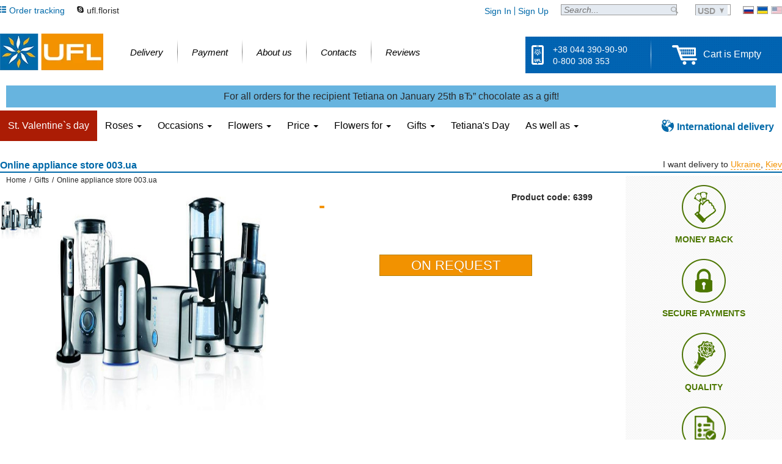

--- FILE ---
content_type: application/javascript;charset=utf-8
request_url: https://w.uptolike.com/widgets/v1/version.js?cb=cb__utl_cb_share_1769099122109530
body_size: 396
content:
cb__utl_cb_share_1769099122109530('1ea92d09c43527572b24fe052f11127b');

--- FILE ---
content_type: application/javascript
request_url: https://ua-flowers.com/templates/ua-flowers.com/js/script.js?v=9519
body_size: 17252
content:
function initializeBindFunctions() {
    initializeHashParams();
    initializeSimpleSelect();
    initializeHiddenText();
    initializeLightboxOpener();
    initializeSimpleCheckboxesSelects();
    initializeOnlyNumeric();
    initializeOnlyNumericEmpty();
    initializeCatalogPromos();

    if (document.getElementById('p_cats') != null && document.getElementById('p_types') != null)
        initializePaymentPageTabs();
    if (document.getElementById('order-payment') != null)
        initializePaymentTypes();
    if (document.getElementById('filter_news') != null)
        initializeFilterNewsTypes();
    if (document.getElementById('lb-list') != null)
        initializeHomePageSlider();
    if (document.getElementById('cal-c') != null)
        initializeSlimScroll('cal-c', 330);
    if ($('.datepicker').length > 0)
        $('.datepicker').datepicker({dateFormat: 'yy-mm-dd'});
    if (sPageType == 'checkout' || sPageType == 'full_order_form' || sPageType == 'check_payment')
        initializeCheckoutPage();
    if (document.getElementById('iArticleId') != null)
        readArticle();
    if (document.getElementById('to_top') != null)
        initializeToTop();
    if (document.getElementById('dev_timer') != null)
        devTimer($('#dev_timer').attr('data-start'));
    if (document.getElementById('order_rate') != null)
        initializeOrderRate();
    if (sPageType == 'promotions')
        initializeVisualTimer();
    if (document.getElementById('lacp_c') != null)
        initializeFlexibleTopNavigation();
    if (document.getElementById('promo_coin') != null) {
        var promo_coin = $('#promo_coin');
        $(promo_coin).css('left', getRandomInt(0, window.innerWidth));
        $(promo_coin).css('top', getRandomInt(0, window.innerHeight));
    }
    if (sPageType == 'product')
        initializeProductPage();

    if (document.getElementsByName('complectation_type') != null)
        $('input[name=complectation_type]').on('click', function () {
            changeProductComplectationType(this);
        });
    $('.text_switcher').click(
        function () {
            $('.text_switcher, .promo_description').toggle();
        }
    );
    return;
}

function initializeFilterNewsTypes() {
    var aLi = document.getElementById('filter_news').getElementsByTagName('li');
    if (aLi.length == 0)
        return null;

    for (var i = 0; aLi.length > i;)
        aLi[i].setAttribute('onclick', 'changeNewsType(' + (++i != 5 ? i : 0) + ')');
}

function initializePaymentPageTabs() {
    if (document.getElementById('p_cats') != null && document.getElementById('p_types') != null) {
        $('#p_cats').find('li').click(function () {
            var iId = $(this).attr('data-type_id');
            $('#p_cats').children('li.a').removeClass('a');
            $('#p_types').children('div.a').removeClass('a');

            $('li[data-type_id=' + iId + ']').addClass('a');
            $('div[data-type_id=' + iId + ']').addClass('a');
        });
    }
}

function initializeScrollFunctions() {
    initializeReviewsScroll();
    iTop = $(window).scrollTop();
    if (document.getElementById('to_top') != null)
        bindToTop();
    if (document.getElementById('lacp_c') != null)
        initializeFlexibleTopNavigation();

    return;
}

function initializePaymentTypes() {
    if (document.getElementById('order-payment') != null) {
        $('.p_box').find('li[data-item=payment]').on('click', function () {
            selectPaymentType(this);
        });
    }

    return;
}

function reloadPage() {
    location.reload();
    return;
}

function linkTo(sHref) {
    window.location.href = sHref;
    return;
}

function showSystemModal(sContent, sHeader, sFunc) {
    if (document.getElementById('system_modal') != null)
        hideSystemModal();

    sFunc = (typeof sFunc != "undefined") ? ',' + sFunc : '';

    oBlock = document.createElement('div');
    oBlock.id = 'system_modal';
    oHeader = document.createElement('header');
    if (typeof sHeader != "string" || sHeader == '')
        sHeader = 'Message';

    oHeader.innerHTML = '<span>' + sHeader + '</span><div id="hide_system_modal" class="sprite"></div>';

    oBlock.appendChild(oHeader);
    if (typeof sContent == "string" && sContent != '') {
        oContent = document.createElement('aside');
        oContent.innerHTML = sContent;
        oBlock.appendChild(oContent);
    }
    document.body.appendChild(oBlock);
    $('#hide_system_modal').on('click', function () {
        hideSystemModal();
    });

    $('#system_modal').css('margin-top', '-' + ($('#system_modal').height() / 2) + 'px');

    showCloser('hideSystemModal' + sFunc);
    return;
}

function hideSystemModal() {
    if (document.getElementById('system_modal') !== null)
        $('#system_modal').remove();
    hideCloser();
    return;
}

function showCloser(sFunc) {
    var aFun = sFunc.split(',');
    oCloser = document.createElement('div');
    oCloser.id = 'closer';
    document.body.appendChild(oCloser);
    var mParam = null;
    if (arguments[1] != undefined)
        mParam = arguments[1];

    $('#closer').css('height', getDocHeight() + 'px');
    $('body').on('keyup', function (event) {
        if (event.keyCode == 27) {
            hideCloser();
            if (aFun.length > 0) {
                for (var i = 0; aFun.length > i; i++) {
                    if (mParam != null)
                        window[aFun[i]](mParam);
                    else
                        window[aFun[i]]();
                }
            }
        }
    });

    $('#closer').on('click', function () {
        hideCloser();
        if (aFun.length > 0) {
            for (var i = 0; aFun.length > i; i++) {
                if (mParam != null)
                    window[aFun[i]](mParam);
                else
                    window[aFun[i]]();
            }
        }
    });
    return;
}

function getDocHeight() {
    var D = document;
    return Math.max(Math.max(D.body.scrollHeight, D.documentElement.scrollHeight), Math.max(D.body.offsetHeight, D.documentElement.offsetHeight), Math.max(D.body.clientHeight, D.documentElement.clientHeight));
}

function hideCloser() {
    if (document.getElementById('closer') !== null)
        $('#closer').remove();
    $('body').off('keyup');
    return;
}

function isValidJSON(sJson) {
    try {
        JSON.parse(sJson);
    } catch (e) {
        return false;
    }
    return true;
}

function isValidEmail(sEmail) {
    var sFilter = /^[a-z0-9!#$%&'*+/=?^_`{|}~-]+(?:\.[a-z0-9!#$%&'*+/=?^_`{|}~-]+)*@(?:[a-z0-9](?:[a-z0-9-]*[a-z0-9])?\.)+[a-z0-9](?:[a-z0-9-]*[a-z0-9])?$/i;
    return sFilter.test(sEmail);
}

function toPage(sPage, iCurW) {
    if (sPage.length > 0) {
        if (iCurW == 1)
            window.location.href = sPage;
        else
            window.open(sPage, '', '');
    }

    return;
}


function openChat() {
    window.open('http://ua-flowers.com/chat', '_blank', 'width=700,height=500');
    return;
}

function initializeToTop() {
    if (document.getElementById('to_top') != null) {
        bindToTop();
        $('#to_top').on('click', function () {
            $(document).scrollTop(0);
        });
    }

    return;
}

function bindToTop() {
    if (document.getElementById('to_top') != null) {
        var iTop = $(window).scrollTop();
        if (iTop > 700) {
            if ($('#to_top').css('display') == 'none')
                $('#to_top').css('display', 'block');
        }
        else {
            if ($('#to_top').css('display') == 'block')
                $('#to_top').css('display', 'none');
        }
    }

    return;
}


function selectLocation() {
    return showChooseRegionWindow();
}

function selectCityOrCountryLocation(iId, sType) {
    var p = new Object;
    p['func'] = "selectCityOrCountryLocation";
    p['iId'] = iId || 0;
    p['sType'] = sType || '';

    $.post(sAjaxPath, p, function (sResult) {
        if (sResult != '' && document.getElementById('sel_loc') != null) {
            saveContentLocation('select' + sType, $('#sel_loc').children());
            $('#sel_loc').text('').append(sResult);
            if ($('#system_modal').find('div.hidden').length > 0)
                $('#system_modal').find('div.hidden').removeClass('hidden');
        }
    });
    return null;
}

function saveContentLocation(sWhat, sValue) {
    if (document.getElementById('sel_loc') == null || typeof sWhat != "string")
        return false;

    if (typeof Object.saveForm == 'undefined')
        Object.saveForm = new Object();

    Object.saveForm[sWhat] = sValue;
    return true;
}

function stepBackSelectForm() {
    if (document.getElementById('sel_loc') == null || typeof Object.saveForm == 'undefined')
        return null;

    if (typeof Object.saveForm.searchcity != 'undefined') {
        $('#sel_loc').text('').append(Object.saveForm.searchcity);
        delete Object.saveForm.searchcity;
    }
    else if (typeof Object.saveForm.selectcity != 'undefined') {
        $('#sel_loc').text('').append(Object.saveForm.selectcity);
        delete Object.saveForm.selectcity;
    }
    else if (typeof Object.saveForm.selectcountry != 'undefined') {
        $('#sel_loc').text('').append(Object.saveForm.selectcountry);
        delete Object.saveForm.selectcountry;
    }

    return null;
}

function initializeHashParams() {
    var sLocation = window.location.href;
    if (sLocation.indexOf('#') > -1) {
        sLocation = sLocation.substr(sLocation.indexOf('#') + 1);
        var aLoc = sLocation.split('=');
        if (aLoc[0] == 'popup')
            showPopupMessage(aLoc[1]);
        else if (aLoc[0] == 'sgph')
            showDeliveryPhoto(aLoc[1]);
    }

    return;
}

function showPopupMessage(sType) {
    var p = new Object;
    p['func'] = 'getPopupMessage';
    p['type'] = sType || '';
    $.post(sAjaxPath, p, function (sRes) {
        da(sRes);
        if (isValidJSON(sRes)) {
            var aD = JSON.parse(sRes);
            if (aD['content'] != '')
                showSystemModal(aD['content'], aD['title']);
        }
    });

    return;
}

function checkFormAddCity(oEl) {
    if ($('input[name=name_city]').length == 0 || $('input[name=name_city]').val().length < 3) {
        showSystemModal('Please enter city name.', 'Error');
        return false;
    }

    if ($('select[name=sel_country]').length == 0 || parseInt($('select[name=sel_country]').val(), 10) == 0) {
        if ($('input[name=inp_country]').length == 0 || $('input[name=inp_country]').val().length < 3) {
            showSystemModal('Please select county.', 'Error');
            return false;
        }
    }

    return true;
}

function changeSelectAddCity(iId) {
    if (document.getElementById('hid_bl') == null || typeof iId != "string")
        return null;

    if (iId == '0' && $('#hid_bl').hasClass('hidden'))
        $('#hid_bl').removeClass('hidden');
    else if (!$('#hid_bl').hasClass('hidden'))
        $('#hid_bl').addClass('hidden');

    return null;
}

function changeActiveCurrency(sCur) {
    if (typeof sCur != "string")
        return null;

    var p = new Object;
    p['func'] = 'changeActiveCurrency';
    p['sCur'] = sCur;
    $.post(sAjaxPath, p, function (sRes) {
        reloadPage();
    });
    return;
}

function searchLocation(sStr, iKeyCode) {
    if (iKeyCode == 13) {
        if ($('ul.cities div.city[data-found="1"]').length) {
            window.location.href = $('ul.cities div.city[data-found="1"]').attr('data-link');
            return;
        }
    }

    if (typeof sStr != "string" || sStr.length < 3)
        return stepBackSelectForm();

    var p = new Object;
    p['func'] = 'searchLocation';
    p['sKey'] = sStr;
    $.post(sAjaxPath, p, function (sRes) {
        if (sRes.length > 1) {
            saveContentLocation('searchcity', $('#sel_loc').children());
            $('#sel_loc').text('').append(sRes);
        }
    });

    return null;
}

function initializeProductPage() {
    if (document.getElementsByName('product-color') != null)
        initializeChangeProduct();
    if (document.getElementById('images_list') != null && document.getElementById('active_i')) {
        $('#images_list > li').on('click', function () {
            visualizationImage(this);
        });
        $('#active_i').on('click', function () {
            showNextImage(this);
        });
    }

    initializeProductTabs();

    return;
}

function visualizationImage(oEl) {
    if (typeof oEl != "object" || document.getElementById('active_i') == null)
        return null;

    var oActive = $('#images_list').find('li.a');
    if (oActive.length > 0)
        oActive.removeClass('a');

    $(oEl).addClass('a');
    if (typeof $(oEl).attr('data-type') == "string" && $(oEl).attr('data-type') == 'image') {
        $('#active_i').html('<img src="' + $(oEl).attr('data-image') + '" data-type="image" width="400"/>');
    }
    else if (typeof $(oEl).attr('data-type') == "string" && $(oEl).attr('data-type') == 'video') {
        var sOC = 'onclick="showYoutubeVideo(\'' + $(oEl).attr('data-video') + '\', \'' + $(oEl).attr('data-name') + '\')"';
        $('#active_i').html('<img src="' + $(oEl).attr('data-image') + '" alt="" width="450" class="v" ' + sOC + ' /><div class="p sprite" ' + sOC + '></div>');
    }

    return null;
}

function showNextImage(oEl) {
    if (document.getElementById('images_list') != null && $(oEl.firstElementChild).attr('data-type') == 'image') {
        var oListImage = $('#images_list > li.a')[0];
        if (oListImage.nextElementSibling != null && $(oListImage.nextElementSibling).attr('data-type') == 'image')
            $(oListImage.nextElementSibling).click();
        else
            $('#images_list > li').first().click();
    }
    return;
}

function changeProductComplectationType(oEl, sTypeP) {
    if (typeof oEl != "object" || oEl.name != 'complectation_type')
        return null;

    if (document.getElementById('type_pr') != null) {
        document.getElementById('type_pr').value = oEl.value;
        setTimeout(function () {
            changeProductPageProductQty();
        }, 100);
    }
    else if (typeof sTypeP == "string" && sTypeP == 'add_cart')
        changePriceAjaxCart();

    return;
}

function changeProductPageQty(sType, sTypeP) {
    if (typeof sType != "string" || document.getElementsByName('amount_pr') == null)
        return null;

    var iQty = $('input[name=amount_pr]').val() || 1;
    if (sType == 'plus')
        iQty++;
    else if (sType == 'minus')
        iQty--;

    if (iQty < 1)
        iQty = 1;

    $('input[name=amount_pr]').each(function () {
        $(this).val(iQty)
    });

    if (typeof sTypeP != "string")
        setTimeout(function () {
            changeProductPageProductQty();
        }, 100);
    else if (sTypeP == 'add_cart')
        setTimeout(function () {
            changePriceAjaxCart();
        }, 100);
}

function changeProductPageProductQty() {
    var p = new Object;
    p['func'] = 'getItemPrices';
    p['item_id'] = $('#id_pr').val();
    p['qty'] = $('#amount_pr').val();
    p['complectation'] = $('#type_pr').val();

    $.post(sAjaxPath, p, function (oRes) {
        if (isValidJSON(oRes)) {
            var aD = JSON.parse(oRes);
            if (aD.price_qty_cur)
                $('#price_pr').html(aD.price_qty_cur);
            if (document.getElementById('price_old_pr') != null)
                $('#price_old_pr').html(aD.price_old_cur);
        }
    });

    return;
}

function updateProductQty(oObj, sType) {
    var mQty = $(oObj).val();
    if (mQty == '')
        return false;

    var iQty = parseInt(mQty.replace(/D/i, ''));
    if (iQty <= 0 || isNaN(iQty))
        iQty = 1;

    if (mQty != iQty)
        oObj.value = iQty;

    if (iQty != document.getElementsByName('amount_pr')[1].value) {
        $('input[name=amount_pr]').each(function () {
            $(this).val(iQty)
        });
        if (typeof sType != "string")
            setTimeout(function () {
                changeProductPageProductQty();
            }, 100);
        else if (sType == 'add_cart')
            changePriceAjaxCart();
    }

    return;
}

function checkAndAddToForm(oEl) {
    var inp = document.createElement('input');
    inp.value = location.href;
    inp.type = 'hidden';
    inp.name = 's_link';
    oEl.appendChild(inp);
    return true;
}

function showYoutubeVideo(sId, sTitle) {
    //return showSystemModal('<div class="pyt"><iframe width="660" height="371" src="//www.youtube.com/embed/' + sId +
    // '?rel=0&amp;autoplay=1&amp;enablejsapi=1&amp;list=UCfl9P6jPTtkjVkaEcs6lmWg" frameborder="0" allowfullscreen></iframe><br /><iframe frameborder="0" id="fr" scrolling="no" src="https://www.youtube.com/subscribe_widget?p=UAFlo" ></iframe></div>', sTitle);
    return showSystemModal('<div class="pyt"><iframe width="660" height="371" src="//www.youtube.com/embed/' + sId + '?rel=0&amp;autoplay=1&amp;enablejsapi=1" frameborder="0" allowfullscreen></iframe><br /></div>', sTitle);
}

function goTo(sLink) {
    if (typeof sLink == "string" && sLink != '')
        location.href = sLink;
    else
        location.href = '/';
    return null;
}

function changeProductQty(iItemId, sActionType) {
    if ($('#p-qty-' + iItemId).length == 0)
        return;
    iQty = parseInt($('#p-qty-' + iItemId).val());
    if (sActionType == 'plus')
        iQty = iQty + 1;
    else {
        iQty = iQty - 1;
        if (iQty <= 0)
            return;
    }

    var p = new Object;
    p['func'] = 'changeCardItemQty';
    p['item_id'] = iItemId;
    p['item_qty'] = iQty;
    $.post(sAjaxPath, p, function (sRes) {
        da(sRes);
        if (isValidJSON(sRes)) {
            var aD = JSON.parse(sRes);
            if (aD.result)
                updateCheckoutCartData(aD);
        }
    });
    return null;
}

function addToBasket(iID, sType) {
    if (parseInt(iID, 10) < 1)
        return null;

    sType = sType || '';

    var p = new Object();
    p['func'] = 'addItemToBasket';
    p['iItem'] = iID;
    p['sType'] = sType;

    $.post(sAjaxPath, p, function (sRes) {
        if (isValidJSON(sRes)) {
            var aD = JSON.parse(sRes);
            if (aD.result)
                updateCheckoutCartData(aD);
        }
    });

    switch (sType) {
        case 'upSales':
            if (document.getElementById('upSal_' + iID) != null)
                $('#upSal_' + iID + ' input[type=button]').val('In basket');
            break;
        case 'gift':
            if (document.getElementById('gift_' + iID) != null)
                $('#gift_' + iID + ' input[type=button]').val('In basket');
            break;
    }
    return null;
}


function showContentsPage(iPId) {
    var p = new Object;
    p['id'] = iPId;
    p['func'] = 'getContentsPage';
    $.post(sAjaxPath, p, function (sRes) {
        if (isValidJSON(sRes)) {
            var aD = JSON.parse(sRes);
            if (aD.content != '')
                showSystemModal(aD.content, aD.title);
        }
    });

    return;
}

function showContentPage(iPId) {
    var p = new Object;
    p['id'] = iPId;
    p['func'] = 'getContentPage';
    $.post(sAjaxPath, p, function (oRes) {
        if (isValidJSON(oRes)) {
            var aD = JSON.parse(oRes);
            if (aD.content != '')
                showSystemModal(aD.content, aD.title);
        }
    });
    return;
}

function updateCheckoutCartData(aData) {
    if (typeof aData != "object" || aData.result != 1)
        return null;

    if (document.getElementById('shopping_card') != null && typeof aData.sBasket == "string" && aData.sBasket != '') {
        $('#shopping_card').html(aData['sBasket']);
        $('li[data-type=card]').click();
        initializeCardScroll('bottom');
    }
    if (document.getElementById('details') != null && typeof aData.sOrderDetail == "string")
        $('#details').html(aData['sOrderDetail']);
}

function removeFromCard(iId, sType) {
    var p = new Object;
    p['func'] = 'removeItemFromCard';
    p['idItem'] = iId;
    p['sTypeItem'] = sType;
    $.post(sAjaxPath, p, function (sRes) {

        if (isValidJSON(sRes)) {
            var aD = JSON.parse(sRes);
            if (aD.result) {
                updateCheckoutCartData(aD);
                if (document.getElementById('upSal_' + iId) != null)
                    $('#upSal_' + iId).find('span.b').text('Add to basked');
                if (document.getElementById('upSal_' + iId) != null)
                    $('#gift_' + iId).find('span.b').text('Add to basked');
            }

        }
    });
    return null;
}

function loadPromoCodeData() {
    if (document.getElementById('code_value') == null || $('#code_value').find('input[name=promo_code_name]').length < 1)
        return null;

    var sPromoC = $('#code_value').find('input[name=promo_code_name]').val();

    if (sPromoC.length < 2)
        return null;

    var p = new Object;
    p['func'] = 'loadPromoCodeData';
    p['sCode'] = sPromoC;
    $.post(sAjaxPath, p, function (sRes) {
        if (isValidJSON(sRes)) {
            var aD = JSON.parse(sRes);
            if (aD.result)
                updateCheckoutCartData(aD);
            else if ($('div.err_promo_code').length == 1 && aD.message != '')
                $('div.err_promo_code').text(aD.message);
        }
    });
    return null;
}

function removePromoCodeData() {
    var p = new Object;
    p['func'] = 'removePromoCodeData';
    $.post(sAjaxPath, p, function (sRes) {
        if (isValidJSON(sRes)) {
            var aD = JSON.parse(sRes);
            if (aD.result)
                updateCheckoutCartData(aD);
        }
    });
    return null;
}

function loadUserBalance() {
    if (document.getElementById('mem_balance') == null)
        return null;

    var p = new Object;
    p['func'] = 'loadUserBalance';
    p['bUB'] = document.getElementById('mem_balance').checked;
    $.post(sAjaxPath, p, function (sRes) {
        if (isValidJSON(sRes)) {
            var aD = JSON.parse(sRes);
            if (aD.result)
                updateCheckoutCartData(aD);
        }
    });
    return null;
}

function logoutMe() {
    var p = new Object;
    p['func'] = 'logoutMe';
    $.post(sAjaxPath, p, function () {
        reloadPage();
    });
    return;
}

function showSocialAuthWindow(sType) {
	var popup = window.open('', '_blank', 'width=700,height=500'); 
    var p = {};
    p['func']='getSocialAuthLink';
    p['type']=sType;
    $.post(sAjaxPath, p, function(sRes){
    	if(sRes!=''){
        popup.location = sRes;
    	}
    }); 
}

function logIn(o) {
    var p = new Object;
    p['func'] = 'logInCheckout';
    p['sLogin'] = $('input[name=login]').val();
    p['sPassword'] = $('input[name=password]').val();

    $.post(sAjaxPath, p, function (sRes) {
        if (isValidJSON(sRes)) {
            var aD = JSON.parse(sRes);

            if (aD.bRes && aD.sContent != '') {
                $('#checkout_sub').removeClass('no_act');
                $('#checkout_sub').click();
            }
            else if (aD.sContent != '')
                $('div[data-type=regular_customer]').find('div.er').text(aD.sContent);
            else
                location.assign(location.href);
        }
    });

    return false;
}

function createNewClient() {
    var p = new Object;
    p['func'] = 'createNewMember';
    p['sName'] = $('div[data-type=new_client]').find('input[name=name]').val() || '';
    p['sEmail'] = $('div[data-type=new_client]').find('input[name=email]').val() || '';
    p['sPhone'] = $('div[data-type=new_client]').find('input[name=phone]').val() || '';

    $.post(sAjaxPath, p, function (sRes) {
        if (isValidJSON(sRes)) {
            var aD = JSON.parse(sRes);

            if (aD.bRes && aD.sContent != '') {
                $('#checkout_sub').removeClass('no_act');
                $('#checkout_sub').click();
            }
            else if (aD.sContent != '')
                $('div[data-type=new_client]').find('div.er').text(aD.sContent);
            else
                location.assign(location.href);
        }
    });

    return false;
}
//sClass = имя класс що переключаємо; sNeedClass не обовязковий параметер, якщо є більше 2 переключателів а нам потрібно лише 1 включити
function switchClassAllBlock(sClass, oEl, sNeedClass) {
    if (typeof sClass != "string" || document.getElementsByClassName(sClass) == null || typeof oEl != "object" || $(oEl).hasClass('a'))
        return null;

    var bNC = (typeof sNeedClass == "string" && document.getElementsByClassName(sNeedClass) != null);

    return $('.' + sClass).each(
        function () {
            if ($(this).hasClass('a'))
                $(this).removeClass('a');
            else if (bNC) {
                if ($(this).hasClass(sNeedClass))
                    $(this).addClass('a');
            }
            else
                $(this).addClass('a');
        });
}

function correctForm(oEl, aSubmitId) {
    if (typeof oEl != "object")
        return null;

    if (typeof aSubmitId == "string")
        aSubmitId = [aSubmitId];
    else if (typeof aSubmitId == 'undefined')
        aSubmitId = [];

    if (aSubmitId.length > 0) {
        for (var i = 0; aSubmitId.length > i; i++) {
            var oSubmit = $('#' + aSubmitId[i]);
            if (oSubmit.length > 0 && !oSubmit.hasClass('no_act')) {
                oSubmit.addClass('no_act');
                var oNeedF = oSubmit.parents('form');
                if (oNeedF.find('input[data-clear=1]').length > 0)
                    oNeedF.find('input[data-clear=1]').remove();
            }
        }
    }

    switch (oEl.nodeName) {
        case 'FORM':
            var oForm = $(oEl);
            break;
        case 'INPUT':
            var oForm = $(oEl).parents('form');
            break;
        default :
            return null;
    }

    var oInput = oForm.find('input[data-fun=correctForm]');
    var oSubmit = oForm.find('input[type=submit]');

    if (oInput.length == 0 || oSubmit.length == 0)
        return null;

    var bTr = true;
    EndFor:
        for (var i = 0; oInput.length > i; i++) {
            switch (oInput[i].type) {
                case 'text':
                    if (oInput[i].value.length < 3) {
                        bTr = false;
                        break EndFor;
                    }
                    break;
                case 'password':
                    if (oInput[i].value.length < 6) {
                        bTr = false;
                        break EndFor;
                    }
                    break;
                case 'email':
                    if (oInput[i].value.length < 5 || oInput[i].value.indexOf('@') > oInput[i].value.length - 2 || !isValidEmail(oInput[i].value)) {
                        bTr = false;
                        break EndFor;
                    }
                    break;
            }
        }

    if (bTr) {
        if (oSubmit.hasClass('no_act'))
            oSubmit.removeClass('no_act');

        if (aSubmitId.length > 0) {
            for (var i = 0; aSubmitId.length > i; i++) {
                var oSubmit = $('#' + aSubmitId[i]);
                if (oSubmit.length > 0 && oSubmit.hasClass('no_act')) {
                    oSubmit.removeClass('no_act');
                    var oNeedF = oSubmit.parents('form');
                    if (oNeedF.find('input[data-clear=1]').length > 0)
                        oNeedF.find('input[data-clear=1]').remove();

                    oNeedF.append(oForm.find('input[type!=submit]').clone().attr('type', 'hidden').attr('data-clear', '1'));
                }
            }
        }
    }
    else
        oSubmit.addClass('no_act');

    return null;
}

function da(mVar) {
    console.log(mVar);
}

function verificationForm(oEl) {
    if (typeof oEl != "object" || oEl.nodeName != "FORM" || typeof oEl.id != "string")
        return false;

    switch (oEl.id) {
        case 'checkout':

            if ($(oEl).find('input[type=submit]').hasClass('no_act')) {
                if ($('#client-type').val() == 'new')
                    createNewClient();
                else
                    logIn();

                return false;
            }
            else {
                if ($('#member_email').length)
                    $('#member_email').clone().appendTo(oEl).hide();

                if ($('#member_phone').length)
                    $('#member_phone').clone().appendTo(oEl).hide();

                $(oEl).append(document.getElementById('c_agreed_rule'));
                return true;
            }
            break;
        case 'full_details':
            return true;
        default :
            return false;
    }
}

function updateCartTextLength(oEl) {
    if (typeof oEl != "object" || oEl.nodeName != 'TEXTAREA' || document.getElementById('card_num') == null)
        return null;

    var iTotalMax = 300;
    var iNow = oEl.value.length;

    var oCl_num = $('#card_num');
    if (iNow < iTotalMax)
        oCl_num.text(iTotalMax - iNow);
    else
        oCl_num.text(0);

    if (iNow > iTotalMax)
        oCl_num.addClass('limit_l');
    else if (oCl_num.hasClass('limit_l'))
        oCl_num.removeClass('limit_l');

    if (document.getElementById('card-cost') != null) {
        if (iNow > iTotalMax) {
            var iTCurValue = iCurValue || 1;
            iTCurValue = (40 / iTCurValue).toFixed(2);
            if (iTCurValue >= 40)
                iTCurValue = Math.round(iTCurValue);

            $('#card-cost').html(iTCurValue + ' ' + sCurName);
        }
        else
            $('#card-cost').text('free');
    }
}

function setDeliveryDate(sType) {
    if (document.getElementById('delivery_date') == null)
        return null;

    if (typeof sType != "string" || $.inArray(sType, ['now', 'tomorrow']) == -1)
        sType = 'now';

    if (sType == 'now')
        var oDate = new Date();
    else if (sType == 'tomorrow')
        var oDate = new Date(new Date().getTime() + 24 * 60 * 60 * 1000);

    $('#delivery_date').datepicker("setDate", oDate);
    checkDeliveryDate();

    return null;
}

function checkDeliveryDate() {
    if (document.getElementById('delivery_date') == null)
        return null;

    var p = {
        'func': 'checkDeliveryDate',
        'date': $('#delivery_date').val(),
        'period': '',
        'from': 0,
        'to': 0
    };


    if ($('select[name=delivery_period]').length > 0)
        p['period'] = $('select[name=delivery_period]').val();

    if ($('select[name=delivery_from]').length > 0)
        p['from'] = $('select[name=delivery_from]').val();

    if ($('select[name=delivery_to]').length > 0)
        p['to'] = $('select[name=delivery_to]').val();

    $.post(sAjaxPath, p, function (sRes) {
        if (isValidJSON(sRes)) {
            var aD = JSON.parse(sRes);
            if (aD['bWarning'])
                showSystemModal(aD['content'], aD['title']);
            $('#delivery_time').html(aD['delivery_time']);
        }
    });

    let date = new Date();
    let year = date.getFullYear();

    if (p.date == year + '-02-14' || p.date == year + '-02-15' ) {
        $('.delivery_photo_block').hide();
    } else {
        $('.delivery_photo_block').show();
    }

    return;
}

function showPaymentDetails(iId) {
    var p = {
        'func': 'getPaymentDetailsContent',
        'id': iId || 0
    };

    $.post(sAjaxPath, p, function (sRes) {
        if (isValidJSON(sRes)) {
            var aD = JSON.parse(sRes);
            if (aD['content'] != '')
                showSystemModal(aD['content'], aD['title']);
        }
    });

    return;
}

function selectPaymentType(oObj) {
    var iType = $(oObj).attr('data-value');
    $('.p_box').find('li.active').removeClass('active');
    $('.p_box').find('li[data-value=' + iType + ']').addClass('active');
    $('input[name=selected_payment_type]').val(iType);

    return;
}

function makeOrderPayment() {
    var iType = parseInt($('input[name=selected_payment_type]').val());

    if (isNaN(iType) || iType <= 0) {
        iType = parseInt($('select[name=selected_payment_type]').val());
        if (isNaN(iType) || iType <= 0) {
            alert('Select a Payment Method!');
            return;
        }
    }

    var p = new Object;
    p['func'] = 'makeOrderPayment';
    p['order_id'] = parseInt($('input[name=payment_order_id]').val());
    p['type'] = iType;

    $.post(sAjaxPath, p, function (sRes) {
        if (isValidJSON(sRes)) {
            var aD = JSON.parse(sRes);
            if (aD['type'] == 'offline') {
                if (aD['link'] != '')
                    window.location.href = aD['link'];
            }
            else {
                showSystemModal(aD['content'], aD['title']);
                initializeOnlinePaymentForm(6);
            }
        }
    });
    return;
}

function initializeOnlinePaymentForm(iSec) {
    if (iSec == 0) {
        setTimeout(function () {
            $('#payment_control').css('display', 'block');
            $('#payment_timer').css('display', 'none');
        }, 200);

        if (document.getElementById('online_order_form') != null)
            $('#online_order_form').submit();

        return;
    }

    iSec = iSec - 1;
    $('#seconds').html(iSec);
    setTimeout(function () {
        initializeOnlinePaymentForm(iSec);
    }, 1000);
    return;
}

function changeNewsType(iType) {
    var p = new Object;
    p['func'] = 'setNewsType';
    p['type'] = iType;

    $.post(sAjaxPath, p, function () {
        reloadPage();
    });
}

function subscribersEmail(el) {
    if (document.getElementById('subscribers_email') != null) {
        var p = new Object;
        p['func'] = 'subscribersEmail';
        p['sEmail'] = $('#subscribers_email').val();

        if (p['sEmail'].length < 8 || !isValidEmail(p['sEmail']))
            return alert('Invalid email');

        $.post(sAjaxPath, p, function (sRes) {
            if (isValidJSON(sRes)) {
                var aD = JSON.parse(sRes);
                if (parseInt(aD['error']) > 0 && aD['text'] != '')
                    showSystemModal('<div style="height: 50px">' + aD['text'] + '</div>', aD['title']);
                else if (aD['text'] != '') {
                    $('#subscribers_email').val(aD['text']);
                    $('#s_discr').css('width', '400px');
                    if (el != null) {
                        el.parentElement.remove();
                        $('#subscribers_email').css('width', '450px');
                    }
                    else
                        $('#subscribers_email').css('width', '420px');
                    setTimeout(function () {
                        $('.d_sub_email').remove()
                    }, 5000);
                }
            }
        });
    }
    return;
}

function setHelpfulReview(iRId, oObj) {
    var p = new Object;
    p['func'] = 'setHelpfulReview';
    p['id'] = iRId;
    $.post(sAjaxPath, p, function (mRes) {
        $(oObj).parents('.like').html(mRes);
    });
    return null;
}

function checkFormRevAndSubmit() {
    var aEl = [
        document.getElementById('us_mes'),//0
        document.getElementById('us_from'),//1
        document.getElementById('us_city'),//2
        document.getElementById('us_i_order'),//3
        document.getElementById('us_name')//4
    ];

    if (aEl[4] == null || aEl[0] == null)
        return null;

    if ($(aEl[0]).val() == '' || $(aEl[4]).val() == '' || $(aEl[4]).val().length < 3 || $(aEl[0]).val().length < 5) {
        if (document.getElementById('er_info') == null)
            return null;

        var oUl = $('#er_info');
        oUl.css('display', 'block');
        var aLi = oUl.find('li');

        if ($(aEl[4]).val() == '' || $(aEl[4]).val().length < 3) {
            if (!$(aEl[4]).hasClass('no_cor'))
                $(aEl[4]).addClass('no_cor');

            if (aLi.eq(0).css('display') != 'block')
                aLi.eq(0).css('display', 'block');
        }
        else {
            if ($(aEl[4]).hasClass('no_cor'))
                $(aEl[4]).removeClass('no_cor');

            if (aLi.eq(0).css('display') != 'none')
                aLi.eq(0).css('display', 'none');
        }

        if ($(aEl[0]).val() == '' || $(aEl[0]).val().length < 5) {
            if (!$(aEl[0]).hasClass('no_cor'))
                $(aEl[0]).addClass('no_cor');

            if (aLi.eq(1).css('display') != 'block')
                aLi.eq(1).css('display', 'block');
        }
        else {
            if ($(aEl[0]).hasClass('no_cor'))
                $(aEl[0]).removeClass('no_cor');

            if (aLi.eq(1).css('display') != 'none')
                aLi.eq(1).css('display', 'none');
        }

        return null;
    }

    grecaptcha.ready(function() {
        grecaptcha.execute('6Ld5-cwpAAAAAB0FYswB7TYa-jvtgCMuLT2o5v6y', {action: 'submit'}).then(function(token) {
            var p = new Object;
            p['func'] = 'saveReviewsAndSubmit';
            p['sMessage'] = $(aEl[0]).val() || '';
            p['sFrom'] = $(aEl[1]).val() || '';
            p['sCity'] = $(aEl[2]).val() || '';
            p['iOrder'] = $(aEl[3]).val() || '';
            p['sName'] = $(aEl[4]).val() || '';
            p['token'] = token;

            $.post(sAjaxPath, p, function (aRes) {
                if (isValidJSON(aRes)) {
                    var aD = JSON.parse(aRes);
                    if (typeof aD != 'object')
                        return null;

                    if (aD.sErr == 'err') {
                        if (document.getElementById('er_info') == null)
                            return null;

                        $('#er_info').css('display', 'block');
                        $('#er_info').find('li').eq(2).css('display', 'block');

                        if (typeof aD.sMes == 'string' && aD.sMes != '') {
                            $('#er_info').find('li').eq(2).text('').append(aD.sMes);
                        }
                        return null;
                    } else if (aD.sErr == 'add') {
                        if (typeof aD.sLink == 'string' && aD.sLink != '')
                            return location.href = aD.sLink;
                    }
                }
            });
        });
    });


    return null;
}

function initializeSimpleSelect() {
    if ($('.simple_select').length > 0) {
        $('.simple_select').children('.current').on('click', function () {
            simpleSelectAction($(this).parent());
        });
        $('.simple_select > .variants').find('p').on('click', function () {
            simpleSelectVariantsClick(this);
        });
    }
    return;
}

function simpleSelectAction(oSelect) {
    if ($(oSelect).find('.variants').length > 0) {
        var oS = $(oSelect).find('.variants');
        if (oS.hasClass('visible')) {
            oS.removeClass('visible');
            hideCloser();
        }
        else {
            showCloser('simpleSelectAction', oSelect);
            oS.addClass('visible');
        }
    }

    return;
}

function simpleSelectVariantsClick(oVariant) {
    var mVal = $(oVariant).attr('data-value');
    if (mVal != undefined && mVal != null) {
        var oSelect = $(oVariant).parents('.simple_select');
        sFunc = $(oSelect).attr('data-method');
        if (sFunc != undefined && sFunc != null)
            window[sFunc](mVal);

        simpleSelectAction(oSelect);
    }
    return;
}

function initializeHomePageSlider() {
    if (document.getElementById('lb-list') != null) {
        if ($('#lb-list').children('li').length > 1)
            $('#lb-list').bxSlider({
                speed: 1500,
                pager: false,
                controls: true,
                nextText: '',
                prevText: '',
                prevSelector: '#lb-prew',
                nextSelector: '#lb-next',
                auto: true
            });
        else {
            if (document.getElementById('lb-prew') != null)
                $('#lb-prew').remove();
            if (document.getElementById('lb-next') != null)
                $('#lb-next').remove();
        }
    }

    return;
}

function openChildrenMenu(oLinkObj) {
    if ($(oLinkObj).parent('li').children('.submenu').hasClass('active')) {
        hideChildrenMenu();
        hideCloser();
        return;
    }

    hideChildrenMenu();
    hideCloser();

    if ($(oLinkObj).parent('li').children('.submenu').length > 0) {
        $(oLinkObj).parent('li').children('.submenu').addClass('active');
        showCloser('hideChildrenMenu');
    }

    return;
}

function hideChildrenMenu() {
    $('.tnav-c').find('.submenu').each(function () {
        if ($(this).hasClass('active'))
            $(this).removeClass('active');
    });

    return;
}

function changeCatalogType(sType) {

    var p = new Object;
    p['func'] = "changeProductsVisualType";
    p['type'] = sType;

    $.post(sAjaxPath, p, function (sResult) {
        reloadPage();
    });

    return;
}

function initializeHiddenText() {
    $('.hidden-text').each(function () {
        if ($(this).attr('data-height') != undefined) {
            var iHeight = parseInt($(this).attr('data-height'));
            var iCurHeight = parseInt($(this).height());
            if (iCurHeight > iHeight) {
                $(this).height(iHeight);
                $(this).append('<div class="text-hider"><span onclick="openText(this)">Show more</span></div>');
                $(this).parents('.sb').css('height', 'auto');
            }
        }
    });
}

function openText(oObj) {
    $(oObj).parents('.hidden-text').css('height', 'auto').find('.text-hider').remove();
    return;
}

function initializeReviewsScroll() {
    if (document.getElementById('reviews-scroll') != null) {
        var oPar = new Object;
        oPar['height'] = '360px';
        oPar['railVisible'] = true;
        oPar['size'] = '8px';
        oPar['alwaysVisible'] = true;
        oPar['disableFadeOut'] = true;

        $('#reviews-scroll').slimScroll(oPar);
    }

    return;
}

function changeCatalogSortType(sType) {
    if (typeof sType == "string" && sType.length < 3)
        return null;

    var p = {
        'func': 'changeCatalogSortType',
        'type': sType
    };

    $.post(sAjaxPath, p, function (bR) {
        reloadPage();
    });

    return null;
}

function initializeLightboxOpener() {
    var oL = $('.lightbox-opener');
    if (oL.length > 0) {
        oL.on('click', function () {
            $(this).parent().find('a[data-lightbox]').click();
        });
    }

    return;
}

function initializeProductTabs() {
    $('.tabs-c').find('li').on('click', function () {
        var sActive = $(this).attr('data-type');
        var sOldActive = $('.tabs-c').find('li.a').attr('data-type');

        if (sActive === sOldActive)
            return;

        $('li[data-type=' + sOldActive + ']').removeClass('a');
        $('div[data-type=' + sOldActive + ']').removeClass('a');

        $('li[data-type=' + sActive + ']').addClass('a');
        $('div[data-type=' + sActive + ']').addClass('a');
    });
}

function initializeChangeProduct() {
    $('input[name=product-color]').on('change', function () {
        var p = {
            'func': 'getLinkProduct',
            'iId': this.value || 0
        };

        $.post(sAjaxPath, p, function (sRes) {
            if (sRes.length > 0)
                toPage(sRes, 1);
        });
    });
}

function checkboxSelectAction(oObj) {
    $(oObj).find('.variants').addClass('visible');
    showCloser('hideCheckboxSelect');
    return;
}

function hideCheckboxSelect() {
    $('.checkbox-select').find('.visible').removeClass('visible');
    return;
}

function initializeSimpleCheckboxesSelects() {
    $('.checkbox-select').find('input[type=checkbox]').on('change', function () {
        var oCheckbox = this;
        var sText = '';
        $(oCheckbox).parents('.variants').find('input[type=checkbox]:checked').each(function () {
            if (sText != '')
                sText += ',';
            sText += $('label[for=' + $(this).attr('id') + ']').html();
        });
        if (sText == '')
            sText = 'choose';

        $(oCheckbox).parents('.checkbox-select').children('.header').find('.text').html(sText);
    });

    return;
}

function initializeOnlyNumeric() {
    $('.input-numeric input[type=text]').on('keyup', function () {
        onlyNumeric(this);
    });
    return null;
}

function initializeOnlyNumericEmpty() {
    $('.input-n-empty input[type=text]').on('keyup', function () {
        this.value = parseInt(this.value.replace(/D/i, ''), 10) || '';
    });
    return null;
}

function addToCard(oEl, iID) {
    if (typeof oEl != "object" || parseInt(iID) < 1)
        return null;

    var p = {
        'func': 'addToCard',
        'iID': iID
    };

    $.post(sAjaxPath, p, function (sRes) {
        if (isValidJSON(sRes)) {
            var aD = JSON.parse(sRes);
            if (aD.result) {
                changePriceAjaxCart();
                location.href = sHomeUrl + 'checkout';
                //showSystemModal(aD.content,aD.title,'changePriceAjaxCart');
                //oEl.value = 'In cart';
            }
        }
    });

    return null;
}

function changePriceAjaxCart() {
    var iId = 0;
    var iAmount = 1;
    var sComp = 'standart';

    if (document.getElementById('id_pr') != null)
        iId = parseInt(document.getElementById('id_pr').value) || 0;

    if (iId > 0) {
        var oAmountPr = $('input[name=amount_pr]');
        var oComp = $('input[name=complectation_type]:checked');

        if (oAmountPr.length > 0)
            iAmount = oAmountPr.val();

        if (oComp.length > 0)
            sComp = oComp.val();
    }

    var p = {
        'func': 'getCartAndPrice',
        'iId': iId,
        'sCom': sComp,
        'iAmount': iAmount
    };

    $.post(sAjaxPath, p, function (sRes) {
        if (isValidJSON(sRes)) {
            var aD = JSON.parse(sRes);
            if (aD.result) {
                if (document.getElementById('small_card') != null && typeof aD.sCartContent == "string" && aD.sCartContent.length > 10)
                    $('#small_card').html(aD.sCartContent);

                if (typeof aD.aPrice.price_qty_cur == "string" && aD.aPrice.price_qty_cur.length > 0) {
                    if (document.getElementById('price_pr') != null)
                        $('#price_pr').text('').append(aD.aPrice.price_qty_cur);
                }
            }
        }
    });
}

function initializeCheckoutPage() {
    $('ul[data-type=tabs-ch]').children('li').on('click', function () {
        var sOldActive = $(this).parents('ul').children('.a').attr('data-type');
        var sActive = $(this).attr('data-type');

        if (sActive === sOldActive)
            return;

        $('[data-type=' + sOldActive + ']').removeClass('a');
        $('[data-type=' + sActive + ']').addClass('a');

        if (sActive == 'new_client')
            $('#client-type').val('new');
        if (sActive == 'regular_customer')
            $('#client-type').val('regular');
    });

    initializeCardScroll('top');
    initializeDeliveryDate();

    return;
}

function initializeCardScroll(sType) {
    if (document.getElementById('shopping_card') != null) {
        var oUl = $('#shopping_card > ul');
        if (oUl.height() > 270) {
            if ($('#shopping_card').find('.slimScrollDiv').length == 1)
                oUl.slimScroll('destroy');

            var oPar = new Object;
            oPar['height'] = '240px';
            oPar['railVisible'] = true;
            oPar['size'] = '8px';
            oPar['railOpacity'] = 0.4;
            oPar['opacity'] = 1;
            oPar['alwaysVisible'] = true;
            oPar['disableFadeOut'] = true;
            if (sType == 'bottom')
                oPar['start'] = 'bottom';

            oUl.slimScroll(oPar);
        }
        else if ($('#shopping_card').find('.slimScrollDiv').length == 1)
            oUl.slimScroll('destroy');
    }

    return;
}

function initializeSlimScroll(sId, iMaxHeight) {
    if (document.getElementById(sId) != null) {
        var oUl = $('#' + sId + ' > ul');
        if ($('#' + sId).find('.slimScrollDiv').length == 1)
            oUl.slimScroll('destroy');

        if (oUl.height() > iMaxHeight) {
            var oPar = new Object;
            oPar['height'] = (iMaxHeight - 30) + 'px';
            oPar['railVisible'] = true;
            oPar['size'] = '8px';
            oPar['railOpacity'] = 0.4;
            oPar['opacity'] = 1;
            oPar['alwaysVisible'] = true;
            oPar['disableFadeOut'] = true;

            oUl.slimScroll(oPar);
        }
    }

    return;
}

function initializeDeliveryDate() {
    if (document.getElementById('delivery_date') != null) {
        var iMinDate = 0;
        if ($('#delivery_date').attr('data-min_date') != undefined)
            iMinDate = new Date($('#delivery_date').attr('data-min_date'));

        $('#delivery_date').datepicker({
            dateFormat: 'yy-mm-dd', onSelect: function () {
                checkDeliveryDate();
            }, minDate: iMinDate
        });
        $('.calendar').on('click', function () {
            $('#delivery_date').datepicker('show');
        });
        $('#today').on('click', function () {
            setDeliveryDate('today');
        });
        $('#tomorrow').on('click', function () {
            setDeliveryDate('tomorrow');
        });
    }

    return;
}

function rememberMemberPassword() {
    var sLogin = '';
    var oLogin = $('#login_id');
    var oLoginTo = $('#remember_p');
    if (oLogin.length > 0)
        sLogin = oLogin.val();

    if (oLoginTo.length > 0)
        sLogin = oLoginTo.val();

    var p = {
        'func': 'rememberMemberPassword',
        'login': sLogin
    };

    $.post(sAjaxPath, p, function (sRes) {
        if (isValidJSON(sRes)) {
            var aD = JSON.parse(sRes);
            setTimeout(function () {
                showSystemModal(aD.content, aD.title)
            }, 100);
        }
    });
    return null;
}

function chooseBouquets(sResultAction) {
    scrollPageToFilter();
    var sFilters = getCatalogFilters();
    if (sFilters == '') {
        alert('Please, select filter params.');
        return;
    }

    if (sResultAction == 'reload')
        return showFilterPage(sFilters);
    else if (sResultAction == 'auto') {
        sLink = window.location.href;
        if (sLink.indexOf('/filter/') == -1)
            return showFilterPage(sFilters);
    }

    return showFilterPage(sFilters);
}

function clearFilters() {
    $('.catalog-filters-c').find('input').each(function () {
        if ($(this).is(':checked') == true)
            $(this).removeAttr('checked');
    });
    $('input[name=price_from]').val('');
    $('input[name=price_to]').val('');
    $('input[name=flowers_count_from]').val('');
    $('input[name=flowers_count_to]').val('');
    $('.catalog-filters-c').find('.header').each(function () {
        $(this).children('.text').text('choose');
    });

    sLink = window.location.href;
    if (sLink.indexOf('/filter/') > -1)
        return window.location.href = '/filter';

    return;
}

function showFilterPage(sFilters) {
    return window.location.href = 'http://ua-flowers.com/filter/' + sFilters;
}

function getCatalogFilters() {
    bAnyFilters = true;
    sFilters = '';

    var bFirst = true;
    $('input[id^=flower_]').each(function () {
        if ($(this).is(':checked') === true) {
            bAnyFilters = false;
            if (bFirst) {
                sFilters += 'flowers:' + $(this).val();
                bFirst = false;
            }
            else
                sFilters += ',' + $(this).val();
        }
    });
    if (!bFirst)
        sFilters += ';';

    bFirst = true;
    $('input[id^=color_]').each(function () {
        if ($(this).is(':checked') === true) {
            bAnyFilters = false;
            if (bFirst) {
                sFilters += 'color:' + $(this).val();
                bFirst = false;
            }
            else
                sFilters += ',' + $(this).val();
        }
    });
    if (!bFirst)
        sFilters += ';';

    bFirst = true;
    $('input[id^=povod_]').each(function () {
        if ($(this).is(':checked') === true) {
            bAnyFilters = false;
            if (bFirst) {
                sFilters += 'povod:' + $(this).val();
                bFirst = false;
            }
            else
                sFilters += ',' + $(this).val();
        }
    });
    if (!bFirst)
        sFilters += ';';

    bFirst = true;
    $('input[id^=komy_]').each(function () {
        if ($(this).is(':checked') === true) {
            bAnyFilters = false;
            if (bFirst) {
                sFilters += 'person:' + $(this).val();
                bFirst = false;
            }
            else
                sFilters += ',' + $(this).val();
        }
    });
    if (!bFirst)
        sFilters += ';';

    if ($('input[name=price_from]').val() > 0 || $('input[name=price_to]').val() > 0) {
        bAnyFilters = false;
        sFilters += 'price:from,' + $('input[name=price_from]').val() + ',to,' + $('input[name=price_to]').val() + ';';
    }

    if ($('input[name=flowers_count_from]').val() > 0 || $('input[name=flowers_count_to]').val() > 0) {
        bAnyFilters = false;
        sFilters += 'flowers_count:from,' + $('input[name=flowers_count_from]').val() + ',to,' + $('input[name=flowers_count_to]').val() + ';';
    }

    sFilters = sFilters.substring(0, sFilters.length - 1);

    if (bAnyFilters)
        return '';
    else
        return sFilters;
}

function scrollPageToFilter() {
    $(document).scrollTop(parseInt($('.catalog-filters-c').offset().top));
    return;
}

function addDeliveryPhoto() {
    addToBasket(4304, 'gift');
    $('.delivery_photo').remove();

    return;
}

function addDeliveryCup() {
    if ($('input[name="promo_code_name"]').val().trim().length == 0) {
        addToBasket(8016, 'gift');
        $('.delivery_cup').remove();
        $('.aditional-offers').remove();
        $('.promocode_button').attr('disabled', 'true');
    }
    return;
}
function addDeliveryItem(id) {
    var promo_products = [3047, 7561, 319, 8303, 8572, 7693];
    var block = false;
    $('.ch-list li').each(function () {
        if (promo_products.indexOf($(this).data('p-id')) > -1) {
            block = true;
            return false;
        }
    });


    if (block) {
        alert('You can add only one gift. If you want to change your choice, delete the first product.');
        return false;
    }

    if ($('input[name="promo_code_name"]').val().trim().length == 0) {
        addToBasket(id, 'gift');
    }

    reloadPage();
    return;
}

function showChooseRegionWindow() {
    var p = new Object;
    p['func'] = "showChooseRegionWindow";
    $.post(sAjaxPath, p, function (sResult) {
        if (sResult != '') {
            showSystemModal(sResult, 'Search delivery city');
            $('#search_keyword').focus();
        }
    });

    return;
}

function correctFormCalendar(oEl) {
    if (typeof oEl != "object" || oEl.nodeName != 'FORM')
        return false;

    var oNeedCorrect = $(oEl).find('*[data-correct]');
    if (oNeedCorrect.length == 0)
        return false;

    var bRet = true;
    oNeedCorrect.each(function () {
        var oTempQ = $(this);
        switch (oTempQ.attr('data-correct')) {
            case 'short_text':
                if (oTempQ.val().length < 3) {
                    oTempQ.addClass('er');
                    bRet = false;
                }
                else if (oTempQ.hasClass('er'))
                    oTempQ.removeClass('er');
                break;
            case 'text':
                if (oTempQ.val().length < 10) {
                    oTempQ.addClass('er');
                    bRet = false;
                }
                else if (oTempQ.hasClass('er'))
                    oTempQ.removeClass('er');
                break;
            case 'email':
                if (oTempQ.val().length < 3 || !isValidEmail(oTempQ.val())) {
                    oTempQ.addClass('er');
                    bRet = false;
                }
                else if (oTempQ.hasClass('er'))
                    oTempQ.removeClass('er');
                break;
            case 'password':
                if (oTempQ.val().length < 6) {
                    oTempQ.addClass('er');
                    bRet = false;
                }
                else if (oTempQ.hasClass('er'))
                    oTempQ.removeClass('er');
                break;
        }
    });

    return bRet;
}

function activeEditEventCal() {
    if (location.href.indexOf('view') < 40)
        return null;

    location.href = location.href.replace('/view/', '/edit/');
    return null;
}

function deleteEventMember(iEvent, bDelete) {
    if (typeof iEvent != "number" || parseInt(iEvent, 10) <= 0)
        return null;
    bDelete = bDelete || false;
    var p = {
        'func': 'deleteEventMember',
        'id': iEvent,
        'bDel': bDelete
    };
    $.post(sAjaxPath, p, function (sRes) {
        if (isValidJSON(sRes)) {
            var aD = JSON.parse(sRes);
            showSystemModal(aD.content, aD.title);
            if (aD.bDel && document.getElementById('closer') != null)
                $('#closer').on('click', function () {
                    reloadPage();
                });

        }
    });
    return null;
}

function deleteAddressMember(iEvent, bDelete) {
    if (typeof iEvent != "number" || parseInt(iEvent, 10) <= 0)
        return null;
    bDelete = bDelete || false;
    var p = {
        'func': 'deleteAddressMember',
        'id': iEvent,
        'bDel': bDelete
    };
    $.post(sAjaxPath, p, function (sRes) {
        if (isValidJSON(sRes)) {
            var aD = JSON.parse(sRes);
            showSystemModal(aD.content, aD.title);
            if (aD.bDel && document.getElementById('closer') != null)
                $('#closer').on('click', function () {
                    reloadPage();
                });

        }
    });
    return null;
}

function changeCityListAddress(sNick) {
    if (typeof sNick == 'string' && document.getElementById('select_city') != null) {
        var p = new Object;
        p['func'] = 'buildCityListAddress';
        p['nick'] = sNick;

        $.post(sAjaxPath, p, function (sRes) {
            if (typeof sRes == 'string' && sRes != '')
                return $('#select_city').text('').append(sRes);
        });
    }
    return null;
}

function assignToSocial(sSoc) {
    sSoc = sSoc || '';
    if (sSoc == 'vk') {
        if (VK._appId === undefined)
            VK.init({apiId: sVKGroupId, onlyWidgets: true});

        VK.Auth.login(function (response) {
            if (typeof response.session.mid != 'undefined' && typeof response.session.mid != 'null')
                setSocialIdMember(response.session.mid, sSoc);
        });
    }
    else if (sSoc == 'fb') {
        FB.login(function (response) {
            if (typeof response.authResponse.userID != 'undefined' && typeof response.authResponse.userID != 'null')
                setSocialIdMember(response.authResponse.userID, sSoc);
        });
    }

    return null;
}

function setSocialIdMember(iSoc, sSoc) {
    if (iSoc != 0) {
        var p = new Object;
        p['func'] = 'setSocialIdMember';
        p['iId'] = iSoc;
        p['sSoc'] = sSoc;
        $.post(sAjaxPath, p, function (bRes) {
            location.assign(location.href);
        });
    }

    return null;
}

function sentMessageOrderChat() {
    if (document.getElementById('chat_text') == null || document.getElementById('or_i') == null)
        return null;

    var sT = document.getElementById('chat_text').value;
    if (sT.length < 5)
        return showSystemModal('Sorry, your message is very short', 'Sending a message');

    var p = new Object;
    p['func'] = 'sentMessageOrderChat';
    p['sMes'] = sT;
    p['iOr'] = document.getElementById('or_i').value;

    $.post(sAjaxPath, p, function (sRes) {
        var bRes;
        if (isValidJSON(sRes) && (bRes = JSON.parse(sRes))) {
            document.getElementById('chat_text').value = '';
            showSystemModal('Thank you, your message has been sent', 'Sending a message', 'reloadPage');
        }
        else
            showSystemModal('An error occurred while sending', 'Sending a message');
    });

    return null;
}

function onEnter(sFName, oEvent) {
    if (oEvent.keyCode != undefined) {
        if (oEvent.keyCode == 13) {
            window[sFName]();
        }
    }

    return true;
}

function showSearchTab(sTab, oObj) {
    $('.search_result').find('.active').each(function () {
        $(this).removeClass('active');
    });
    $('.search_result').find('li[data-type=' + sTab + ']').addClass('active');
    $(oObj).addClass('active');
    return;
}

function readArticle() {
    if (document.getElementById('iArticleId') != null) {
        setTimeout(function () {
            var p = new Object;
            p['func'] = 'readArticle';
            p['id'] = $('#iArticleId').val();

            if (p['id'] != p['id'] || p['id'] <= 0)
                return false;

            $.post(sAjaxPath, p);
        }, 35000);
    }

    return;
}

function showMapShop(sAddress, oObj) {
    var iNum = parseInt($(oObj).parents('li').index());
    var sMap = "<div class='map' id='yandex_" + iNum + "'><script>ymaps.geocode('" + sAddress + "', { results: 1 }).then(function (res) {var firstGeoObject = res.geoObjects.get(0),myMap = new ymaps.Map('yandex_" + iNum + "', {center: firstGeoObject.geometry.getCoordinates(), zoom: 13,behaviors: ['default', 'scrollZoom']});myPlacemark = new ymaps.Placemark(firstGeoObject.geometry.getCoordinates(), {iconContent: '&#10047;', balloonContentHeader: '', balloonContentBody: '" + sAddress + "', balloonContentFooter: 'Shop address', hintContent: 'Show address'});myMap.controls.add('zoomControl', { left: 5, top: 5 });myMap.geoObjects.add(myPlacemark);myMap.container.fitToViewport();}, function (err) {alert(err.message);});</script></div>";
    $(sMap).insertAfter(oObj);
    $(oObj).remove();
    return;
}

function isValidPhone(Phone) {
    var sFilter = /^((8|0|\+\d{1,2})[\- ]?)?(\(?\d{3}\)?[\- ]?)?[\d\- ]{7,10}$/i;
    return sFilter.test(Phone);
}

function correctFormLogin(oEl) {
    if (typeof oEl != "object" || oEl.nodeName != 'FORM')
        return false;

    var oJ = $(oEl);
    var oIName = oJ.find('input[name=name]');
    var oIEmail = oJ.find('input[name=email]');
    var oIPhone = oJ.find('input[name=phone]');
    var oIPass = oJ.find('input[name=password]');
    var bRet = false;

    if (oIEmail.val().length == 0 && oIPhone.val().length == 0) {
        oJ.find('div.email').addClass('er');
        oJ.find('div.phone').addClass('er');
    }
    else {
        if (oIEmail.val().length > 0) {
            if (oIEmail.val().length < 4 || !isValidEmail(oIEmail.val()))
                oJ.find('div.email').addClass('er');
            else {
                bRet = true;
                if (oJ.find('div.email').hasClass('er'))
                    oJ.find('div.email').removeClass('er');
            }
        }

        if (oIPhone.val().length > 0) {
            if (oIPhone.val().length < 4 || !isValidPhone(oIPhone.val()))
                oJ.find('div.phone').addClass('er');
            else {
                bRet = true;
                if (oJ.find('div.phone').hasClass('er'))
                    oJ.find('div.phone').removeClass('er');
            }
        }
    }

    if (oIName.length > 0) {
        if (oIName.val().length < 3) {
            oJ.find('div.name').addClass('er');
            bRet = false;
        }
        else {
            bRet = true;
            if (oJ.find('div.name').hasClass('er'))
                oJ.find('div.name').removeClass('er');
        }
    }

    if (oIPass.length > 0) {
        if (oIPass.val().length < 6) {
            bRet = false;
            oJ.find('div.password').addClass('er');
        }
        else {
            if (oJ.find('div.password').hasClass('er'))
                oJ.find('div.password').removeClass('er');
        }
    }

    return bRet;
}

function loadReviewsNextPage() {
    var iNextPage = parseInt($('input[name=next_page_r]').val());

    if (iNextPage > 0) {
        var p = new Object;
        p['func'] = 'loadReviewsNextPage';
        p['page'] = iNextPage;
        $.post(sAjaxPath, p, function (sRes) {
            if (isValidJSON(sRes)) {
                var aD = $.parseJSON(sRes);

                if (aD['reviews'] != '')
                    $('ul.list').append(aD['reviews']);

                if (aD['hide_button'] == 1)
                    $('.lb_c').remove();

                updatePagination(aD['pagination']);
                $('input[name=next_page_r]').val(iNextPage + 1);
            }
        });
    }
    return;
}

function updatePagination(sCont) {
    if (sCont == '')
        $('.pagination-c').remove();
    else if (document.getElementById('pagin_c') != null)
        $('#pagin_c').html(sCont);

    return;
}

function clearPhoneNumber(oEl) {
    if (typeof oEl != "object" || oEl.value == '')
        return null;

    oEl.value = oEl.value.replace('/[\а-яё\А-ЯЁ\a-z\A-Z<>,.;:|\\/`~$#@!?&^%*]+/g', '');
    return null;
}

function showOrderStatusWindow() {
    var p = new Object;
    p['func'] = 'getOrderStatusWindow';
    $.post(sAjaxPath, p, function (sContent) {
        showSystemModal(sContent, 'Check Order Status');
        if (document.getElementById('order_id') != null)
            $('#order_id').focus();
    });
    return;
}

function getOrderStatus() {
    $('#order_status_details').html('');

    var p = new Object;
    p['func'] = 'getOrderStatusDetails';
    p['order_id'] = $('#order_id').val();

    if (p['order_id'] == '') {
        $('#order_id').addClass('er');
        return;
    }
    else if ($('#order_id').hasClass('er'))
        $('#order_id').removeClass('er');

    $.post(sAjaxPath, p, function (sRes) {
        $('#order_status_details').html(sRes);
    });

    return;
}

function getMorePhotoGallery(el, sType, iStep) {
    el = el || null;
    sType = sType || '';
    iStep = iStep || 0;

    if (iStep > 4 || typeof el != 'object' || !el.hasAttribute('id') || sType == '')
        return null;

    var p = new Object;
    p['func'] = 'getMorePhotoGallery';
    p['sPossession'] = el.id;
    p['sType'] = sType;
    p['iStep'] = iStep;

    $.post(sAjaxPath, p, function (sRes) {
        if (isValidJSON(sRes)) {
            var aD = JSON.parse(sRes);
            if (aD['sPhoto'] != '' && document.getElementById('label_for_js') != null) {
                $('#label_for_js').append(aD['sPhoto']);
                if (parseInt(aD['iStep'], 10) < 6) {
                    updatePagination(aD['sPagination']);
                    el.id = 'lastPhoto_' + parseInt(aD['iPossession'], 10);
                }
                else
                    el.parentElement.removeChild(el);
            }
        }
        else
            el.parentElement.removeChild(el);
    });

    return null;
}

function topBannerFormSearchLocation(sType) {
    sType = sType || '';
    if (document.getElementById('search_l_results') != null && document.getElementById('search_location') != null) {
        if ($('#search_l_results').css('display') == 'block') {
            $('#search_l_results').css('display', 'none');
            $('#search_l_results').html('');
        }

        sText = $('#search_location').val();
        if (sText.length < 3)
            return;

        var p = new Object;
        p['keyword'] = sText;
        p['func'] = 'getTopBannerLocations';
        p['type'] = sType;
        $.post(sAjaxPath, p, function (sRes) {
            if (sRes != '') {
                $('#search_l_results').html(sRes);
                $('#search_l_results').css('display', 'block');
            }
        });
    }
    return;
}

function onlyNumeric(oEl) {
    oEl.value = parseInt(oEl.value.replace(/D/i, ''), 10) || 0;
    return null;
}

function devTimer(sStarTime) {
    oNowDate = new Date();
    oStartDate = new Date(sStarTime);

    iNHours = oNowDate.getHours();
    iNMinutes = oNowDate.getMinutes();
    iNSeconds = oNowDate.getSeconds();

    iTHours = oStartDate.getHours();
    iTMinutes = oStartDate.getMinutes();
    iTSeconds = oStartDate.getSeconds();
    if (iTMinutes == 0)
        iTMinutes = 60;
    if (iTSeconds == 0)
        iTSeconds = 60;

    iLeftH = iTHours - iNHours;
    iLeftM = iTMinutes - iNMinutes;
    iLeftS = (iTSeconds - iNSeconds) - 1;

    iMinusSeconds = 0;
    sLeftS = '00';
    if (iLeftS > 0)
        sLeftS = '' + iLeftS;
    else if (iLeftS < 0) {
        iMinusSeconds = 1;
        sLeftS = '' + (60 - Math.abs(iLeftS));
    }
    if (sLeftS.length == 1)
        sLeftS = '0' + sLeftS;
    $('#s').html(sLeftS);

    iMinusHours = 0;
    sLeftM = '00';
    if (iLeftM > 0)
        sLeftM = iLeftM;
    else {
        iMinusHours = 1;
        sLeftM = '' + (60 - Math.abs(iLeftM));
    }
    if (iMinusSeconds == 1)
        sLeftM = sLeftM - 1;
    sLeftM = '' + sLeftM;
    if (sLeftM.length == 1)
        sLeftM = '0' + sLeftM;
    $('#i').html(sLeftM);

    sLeftH = '00';
    if (iLeftH > 0)
        sLeftH = iLeftH;
    else
        sLeftH = '' + (60 - Math.abs(iLeftH));
    if (iMinusHours == 1)
        sLeftH = sLeftH - 1;
    sLeftH = '' + sLeftH;
    if (sLeftH.length == 1)
        sLeftH = '0' + sLeftH;
    $('#h').html(sLeftH);

    setTimeout(function () {
        devTimer(sStarTime);
    }, 1000);

    return;
}

function showCartTexts(iCatId) {
    var p = new Object;
    p['func'] = 'getCartTexts';
    p['cat_id'] = iCatId || 0;
    $.post(sAjaxPath, p, function (sRes) {
        if (isValidJSON(sRes)) {
            var aD = JSON.parse(sRes);
            if (aD['content'] != '')
                showSystemModal(aD['content'], aD['title']);
        }
    });
    return;
}

function setCartText(oObj) {
    var sRegEx = /<br\s*[\/]?>/gi;
    if (document.getElementById('card_text') != null)
        $('#card_text').val($(oObj).text().replace(sRegEx, "\n"));

    updateCartTextLength(document.getElementById('card_text'));
    hideSystemModal();
    return;
}

function initializeOrderRate() {
    if (document.getElementById('order_rate') != null) {
        $('input[type=radio]').on('change', function () {
            var oParent = $(this).parents('.single_row');
            $(oParent).find('input[class=a]').each(function () {
                $(this).removeClass('a');
            });
            var iCheched = 0;
            $(oParent).find('input[type=radio]').each(function () {
                if (iCheched == 0) {
                    $(this).addClass('a');
                    if ($(this).is(':checked'))
                        iCheched = 1;
                }
            });
        });
    }

    return;
}

function initializeCatalogPromos() {
    if (document.getElementById('cp_c') != null) {
        var p = new Object;
        p['func'] = 'getCatalogPromos';
        $.post(sAjaxPath, p, function (mRes) {
            if (mRes != '') {
                $('#cp_c').html(mRes);
                $('#pr_il').bxSlider({pager: true, auto: true, pause: 10000});
                setTimeout(function () {
                    initializeVisualTimer();
                }, 100);
            }
        });
    }

    return;
}

function initializeVisualTimer() {
    if ($('input[id^=timer_end_]').length > 0) {
        $('.cp_c').find('li.p').each(function () {

            var oInput = $(this).find('input[id^=timer_end_]');

            var iNumber = parseInt($(oInput).attr('id').replace('timer_end_', ''));

            if (document.getElementById('timer_c_' + iNumber) != null) {
                $(this).find('#timer_c_' + iNumber).removeClass('lth1d');
                $(this).find('#timer_c_' + iNumber).removeClass('lth5h');
            }

            var sEnd = $(oInput).val();
            var oEnd = new Date(sEnd);

            var oNow = new Date();
            var iDiff = oEnd.getTime() - oNow.getTime();

            var iDays = 0;
            iDays = Math.floor(iDiff / (1000 * 60 * 60 * 24));

            var iHours = 0;
            iHours = Math.floor(iDiff / (1000 * 60 * 60) - (24 * iDays));

            var iMinutes = 0;
            iMinutes = Math.floor(iDiff / (1000 * 60) - (24 * 60 * iDays) - (60 * iHours));

            var iSeconds = 0;
            iSeconds = Math.floor(iDiff / 1000 - (24 * 60 * 60 * iDays) - (60 * 60 * iHours) - (60 * iMinutes));

            var sDays = '' + iDays;
            if (sDays.length < 2)
                sDays = '0' + sDays;

            var sHours = '' + iHours;
            if (sHours.length < 2)
                sHours = '0' + sHours;

            var sMinutes = '' + iMinutes;
            if (sMinutes.length < 2)
                sMinutes = '0' + sMinutes;

            var sSeconds = '' + iSeconds;
            if (sSeconds.length < 2)
                sSeconds = '0' + sSeconds;

            $(this).find('#d_1_' + iNumber).html(sDays.substr(0, 1));
            $(this).find('#d_2_' + iNumber).html(sDays.substr(1, 1));

            $(this).find('#h_1_' + iNumber).html(sHours.substr(0, 1));
            $(this).find('#h_2_' + iNumber).html(sHours.substr(1, 1));

            $(this).find('#m_1_' + iNumber).html(sMinutes.substr(0, 1));
            $(this).find('#m_2_' + iNumber).html(sMinutes.substr(1, 1));

            $(this).find('#s_1_' + iNumber).html(sSeconds.substr(0, 1));
            $(this).find('#s_2_' + iNumber).html(sSeconds.substr(1, 1));

            if (document.getElementById('timer_c_' + iNumber) != null) {
                if (iDays == 0) {
                    if (iHours <= 5)
                        $(this).find('#timer_c_' + iNumber).addClass('lth5h');
                    else
                        $(this).find('#timer_c_' + iNumber).addClass('lth1d');
                }
            }
        });

        setTimeout(function () {
            initializeVisualTimer()
        }, 1000);
    }

    return;
}

function addPromoToCard(iItemId, iQty, sAfterAction) {
    var iItemId = parseInt(iItemId);
    var iQty = parseInt(iQty);
    var p = new Object;
    p['func'] = "addPromoItemToCard";
    p['item_id'] = iItemId;
    p['item_qty'] = iQty;
    $.post(sAjaxPath, p, function (sRes) {
        if (isValidJSON(sRes)) {
            var aD = JSON.parse(sRes);
            if (aD['result'] == 1) {
                if (document.getElementById('c_qty') != null)
                    $('#c_qty').html(aD['items_qty']);
                if (sAfterAction == 'to_card')
                    window.location.href = '/checkout';
                else if (sAfterAction == 'reload')
                    reloadPage();
                else if (sAfterAction == 'show_success') {
                    showSuccessMessage(aD['message']);
                }
            }
        }
    });

    return;
}

function addEventProduct(iPr) {
    iPr = iPr || 0;
    if (iPr <= 0)
        return null;

    var p = new Object;
    p['func'] = 'addEventProduct';
    p['item'] = iPr;
    $.post(sAjaxPath, p, function () {
        reloadPage();
    });
}

function loadMemberAddressData(iOrdId) {
    var p = new Object;
    p['func'] = 'loadMemberAddressData';
    p['rec_id'] = iOrdId;
    $.post(sAjaxPath, p, function (sRes) {
        if (isValidJSON(sRes)) {
            var aD = JSON.parse(sRes);
            if (aD['address'] != '')
                $('textarea[name=delivery_address]').text(aD['address']);

            if (aD['name'] != '')
                $('input[name=recepient_name]').val(aD['name']);

            if (aD['phone'] != '')
                $('input[name=recepient_phone]').val(aD['phone']);

            hideSystemModal();
        }
    });
    return;
}

function showMemberOrderAddresses(iO) {
    iO = parseInt(iO) || 0;
    if (iO <= 0)
        return null;

    var p = new Object;
    p['func'] = 'getMemberOrderAddresses';
    p['iOrder'] = iO;
    $.post(sAjaxPath, p, function (sRes) {
        if (sRes != '')
            showSystemModal(sRes, 'The address book');
    });
    return;
}

function showAlcoholAlert() {
    showSystemModal('Under the &laquo;price&raquo; means the price of the service delivery of gift products from the supermarket, but not the sale of alcoholic beverages.<br />The price includes all expenses.', 'Delivery of alcohol from the supermarket');

    return;
}

function loadMemberAddressBook(iOrdId) {
    var p = new Object;
    p['func'] = 'loadMemberAddressBook';
    p['rec_id'] = iOrdId;
    $.post(sAjaxPath, p, function (sRes) {
        if (isValidJSON(sRes)) {
            var aD = JSON.parse(sRes);
            if (aD['address'] != '')
                $('textarea[name=delivery_address]').text(aD['address']);

            if (aD['name'] != '')
                $('input[name=recepient_name]').val(aD['name']);

            if (aD['phone'] != '')
                $('input[name=recepient_phone]').val(aD['phone']);

            hideSystemModal();
        }
    });
    return;
}

function initializeFlexibleTopNavigation() {
    if (document.getElementById('lacp_c') == null)
        return;

    if ($('#lacp_c').attr('data-fixed') != undefined)
        return;

    var iTop = $(window).scrollTop();
    var iNavigationContainer = $('#lacp_c').offset().top;

    if (iTop > iNavigationContainer) {
        if (!$('#lacp_c').children('.location-and-cat-params-c').hasClass('flexible-catalog-location'))
            $('#lacp_c').children('.location-and-cat-params-c').addClass('flexible-catalog-location');
    }
    else {
        if ($('#lacp_c').children('.location-and-cat-params-c').hasClass('flexible-catalog-location'))
            $('#lacp_c').children('.location-and-cat-params-c').removeClass('flexible-catalog-location');
    }

    return;
}

function showDeliveryPhoto(mOrderNumber) {
    var p = new Object;
    p['func'] = 'getDeliveryPhotoFromUrl';
    p['order_number'] = mOrderNumber;
    $.post(sAjaxPath, p, function (sContent) {
        if (sContent != '') {
            $('#label_for_js').before(sContent);
            if (document.getElementById('active-url-photo') != null)
                $('#active-url-photo').click();
        }
    });
    return;
}
$('.promo_coin').click(
    function () {
        var p = {};
        p['func'] = 'addPromoCoinsToUserBallance';
        p['user_id'] = iUserId;
        $.post(sAjaxPath, p, function (result) {
            result = $.parseJSON(result);
            if (result['status'] == true && result['sum'] > 0) {
                showSystemModal(
                    '<div class="pyt order_modal">' +
                    '<p>Congratulations! You got ' + result ['sum'] + ' UAH to the bonus account!</p>' +
                    '<div>',
                    'You got a bonus!');
                $('.promo_coin').remove();
            }

        });
    }
);


function getRandomInt(min, max) {
    return Math.floor(Math.random() * (max - min + 1)) + min;
}

sAjaxPath = '/ajax_request';

$(document).ready(function(){
    initializeBindFunctions();
    initializeScrollFunctions();
    $('#upSal_319').remove();
    $(document).on('keyup', '[name="promo_code_name"]',
        function(){
            if($(this).val().length > 0){
                $('.product .c_b').attr('disabled', 'true');
            }else{
                $('.product .c_b').removeAttr('disabled');
            }
        }
    );

    $(document).on('click', '#mem_balance',
        function(){
            if($('[name="use_member_balance"]:checked').length > 0){
                $('.product .c_b').attr('disabled', 'true');
            }else{
                $('.product .c_b').removeAttr('disabled');
            }
        }
    );

    var QueryString = function () {
        // This function is anonymous, is executed immediately and
        // the return value is assigned to QueryString!
        var query_string = {};
        var query = window.location.search.substring(1);
        var vars = query.split("&");
        for (var i=0;i<vars.length;i++) {
            var pair = vars[i].split("=");
            // If first entry with this name
            if (typeof query_string[pair[0]] === "undefined") {
                query_string[pair[0]] = decodeURIComponent(pair[1]);
                // If second entry with this name
            } else if (typeof query_string[pair[0]] === "string") {
                var arr = [ query_string[pair[0]],decodeURIComponent(pair[1]) ];
                query_string[pair[0]] = arr;
                // If third or later entry with this name
            } else {
                query_string[pair[0]].push(decodeURIComponent(pair[1]));
            }
        }
        return query_string;
    }();
    if(typeof QueryString.show_popup != 'undefined' && QueryString.show_popup == 1){
        showSystemModal(
            $('.popup_registration_test').html(),
            'Thank you for registration!'
        );
    }

    if (sCurDate <= '2016-04-10' && sPageType == 'checkout' && sRegionName != 'world') {
        addDeliveryItem(8135);
    }

    /* daddasdas */
    $("#step-2").validate({
        rules: {
            recepient_name: "required",
            delivery_address: "required",
            /*            lastname: "required",
             email: {
             required: true,
             email: true
             },
             password: {
             required: true,
             minlength: 5
             }*/
        },

        messages: {
            recepient_name: "Please enter your recepient name!",
            delivery_address: "Please enter your delivery address!",
            /*            lastname: "Please enter your lastname",
             password: {
             required: "Please provide a password",
             minlength: "Your password must be at least 5 characters long"
             },
             email: "Please enter a valid email address"*/
        },

        submitHandler: function(form) {
            form.submit();
        }
    });
});
$(document).scroll(function(){initializeScrollFunctions();});
    function valid_phone(input) {

	    input.value = input.value.replace(/[^\d+()]/g, '');

	}
function showSendMeInfoForm(e) {
    (e = parseInt(e)) <= 0 ? console.log("Неверный идентификатор товара") : showSystemModal('<div class="send-me-info"><p class="send-me-info_text">Fill out the form and the manager will contact you to clarify all the details.</p><form class="send-me-info_form"><p class="send-me-info_input"><input type="text" name="name" id="send-me-info-name" placeholder="Your name" /></p><p class="send-me-info_input"><input type="text" name="phone" id="send-me-info-phone" placeholder="Phone" /></p><p class="send-me-info_input"><input type="text" name="email" id="send-me-info-email" placeholder="E-mail" /></p><input type="hidden" name="product_id" id="send-me-info-product" value="' + e + '" /><p class="send-me-info_submit"><button type="button" onclick="doSendMeInfoForm()">Send request</button></p></form></div>', "Product Availability Request");
}

function doSendMeInfoForm() {
    var e = $("#send-me-info-name").val();
    if (e.length < 2) return alert("Enter your name!");
    var t = $("#send-me-info-phone").val();
    if (t.length < 10) return alert("Enter your phone!");
    var n = $("#send-me-info-email").val();
    if (n.length <= 6) return alert("Enter your E-mail!");
    var i = {
            func: "sendMeInfoForm",
            name: e,
            phone: t,
            email: n,
            product: parseInt($("#send-me-info-product").val())
        },
        a = function(e) {
            return '<div class="send-me-info"><p class="send-me-info_text">' + e + '</p><form class="send-me-info_form"><p class="send-me-info_submit"><button type="button" onclick="hideSystemModal()">Оk</button></p></form></div>'
        };

    $.ajax({
        url: sAjaxPath + "?sendMeInfoForm", type: 'POST',
        data: i,
        dataType: "json",
        beforeSend: function() {
            console.log("Sended data:" + i), hideSystemModal()
        },
        success: function(e) {
            
            e.success ? showSystemModal(a("Your request has been sent successfully. The manager will contact you shortly"), "Request has been sent") : (showSystemModal(a("Failed to send request. try again"), "Error"), console.log(e.errors))
        },
        error: function() {
            showSystemModal(a("No connection to the server. try later"), "Error")
        }
    })
}

function toggleSurpriseDelivery(order_id) {
        return false;
    if ($('#surpriseDelivery').is(":checked")) {
        surprise_delivery = 1;

        var d = {
            func: "addItemToOrder",
            order_id: order_id,
            item_id: 9871,
            item_qty: 1,
            item_cost: 99
        };

        if ($('#surpriseDelivery').is(":checked")) {
            var d2 = {
                func: "removeItemFromOrder",
                order_id: order_id,
                item_id: 9871
            };

            $.post(sAjaxPath + "?func=removeItemFromOrder", d2, function (n) {
                $('#surpriseDelivery').removeAttr('checked')
            });
        }

        $.post(sAjaxPath + "?func=addItemToOrder", d, function (n) {
            reloadPage();
        });
    } else {
        surprise_delivery = 0;

        var d = {
            func: "removeItemFromOrder",
            order_id: order_id,
            item_id: 9871
        };

        $.post(sAjaxPath + "?func=removeItemFromOrder", d, function (n) {
            reloadPage();
        });
    }
}